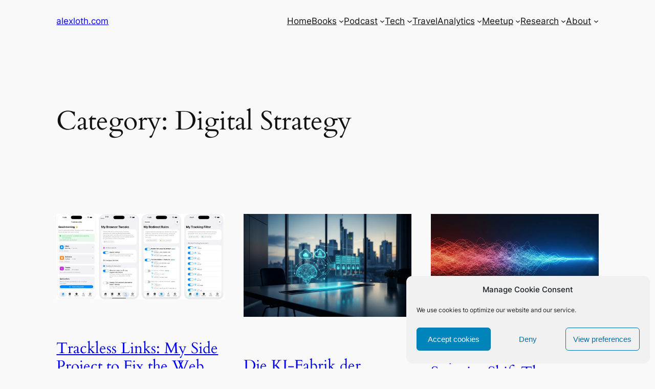

--- FILE ---
content_type: text/html; charset=utf-8
request_url: https://www.google.com/recaptcha/api2/aframe
body_size: 267
content:
<!DOCTYPE HTML><html><head><meta http-equiv="content-type" content="text/html; charset=UTF-8"></head><body><script nonce="4Wm14KnqrmYRMitCbmpFJA">/** Anti-fraud and anti-abuse applications only. See google.com/recaptcha */ try{var clients={'sodar':'https://pagead2.googlesyndication.com/pagead/sodar?'};window.addEventListener("message",function(a){try{if(a.source===window.parent){var b=JSON.parse(a.data);var c=clients[b['id']];if(c){var d=document.createElement('img');d.src=c+b['params']+'&rc='+(localStorage.getItem("rc::a")?sessionStorage.getItem("rc::b"):"");window.document.body.appendChild(d);sessionStorage.setItem("rc::e",parseInt(sessionStorage.getItem("rc::e")||0)+1);localStorage.setItem("rc::h",'1769549868775');}}}catch(b){}});window.parent.postMessage("_grecaptcha_ready", "*");}catch(b){}</script></body></html>